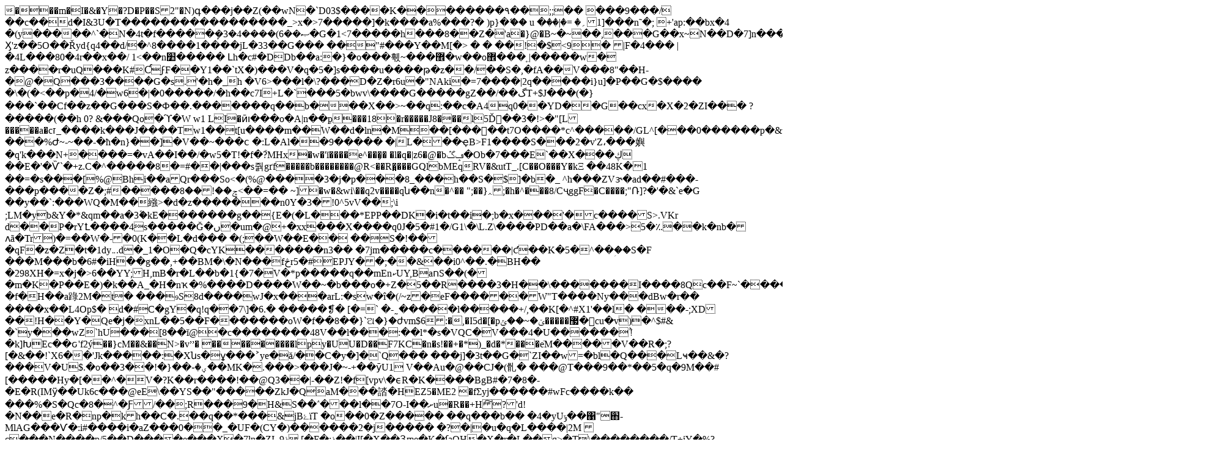

--- FILE ---
content_type: text/html; charset=utf-8
request_url: https://www.nstda.or.th/nac/2021/tag/%E0%B8%A1%E0%B8%B2%E0%B8%95%E0%B8%A3%E0%B8%90%E0%B8%B2%E0%B8%99%E0%B8%AA%E0%B8%B2%E0%B8%81%E0%B8%A5/index.html
body_size: 24703
content:
�     ��m�I�&�Y�?D�P��S2"�N)գ���j��Z(��wN�`D03$����K��������۹��;;�����9���/��c��d�I&3U�T�����������������_>x�>7�����]�k����a%���?� )p}�ޭ�� u�؍� =�|���[1��n˜�;	+'ap:��bx�4�(y�����^`�N�4t�f�����ܾ�3�4����(6��ޞ�G�1<7�����h���8��Z�֨'a�}@�Β~�~��,���G��x~N��D�7]n���Ӽ'z��5O��Řyd{q4��d/�^8����1����jL�33��G���	��"#���Y��M[�>	� �
��!�$<9�
|F�4���|�4L���80�4r��x��/1<��n׺�����
Լh�c#�DDb��a:�}�o���훿~���޾�w��o޾���˿|�����w�	z����r�uQ ���K#ƇϝF��Y1��`tX�)���V�q�5�]s����u����թ�z��/��S�,�fA��V���8"��H-�@�Q���3����G�s.'�h�_h	�V6>���l�\?���D�Z�r6u�"NAki�=7����|2q�����i}u]�P��G�$�����\�(�<��p�4/�w6�|�0�����/�h��c7I+L�`���5�bwv\����G�����gZ��/��گT+$J���(�}���`�� Cf��z��G���S�Ф��.�������q��b���X��>~��q:��c�A4q0��YD��G��cx�X�2�ZI�� � ?�����(��h	0?	&���Qo�ϓ�W	w1 LI�ӣו���o�A|n��ٜp���18�r�����J8���l5Ď򺚃� �3�!>�"[L�����a�cז_����k���J����Tw1��t[u����m��W��d�ln�M��[�����t7O����*c^�����/GL^[���0������p�&�?���%Ժ~-~��-�ħ�n}� �]�V��~���ϲ	�:L�Al��9����� �|L���ҿB>F1����S���2�v'Z،���嬩�q'k���N+����=�vA��I��/�w5�T!�f�֞?MHx�w�'ĭ����e^���̧�	�l�q�|z6�@�bݡڴ�Ob�7���E`��X���ڮ
��E�'�Ѷ`�+z.C�^�����8�=#��|���s줡gґf�����b��������@R<��R�̤���GQlbMEqRV�&utT_.[C��O���Y�kΞ ��48K�1	��=�s���[%@Bhi��aQr���So<�(%@����3�j�p���8_���h��S�$]� b�_  ^h���ZVɝ�ad��#���-���p����Z�;#�����ݘ��!��8<��=�� ~]�w�&wi\��q2v����qն��n�^��
";��}˰;�h�^���8/CҷggF�C����;"Ռ]?�'�&`e�G ��y��`:���WQ�M��繈>�d�z�������n0Y�3�!0^5vV��;\i	;LM�yb&Y�*&qm��a�3֕�kE�������g��{E�(�L���*EPР��DK�i�t��i�;b�x���'�c����S>.VKrd��P�rYꝈ����4s�����Ğ�ں�um�@+�xx���X����q0J�5�#1�/G1\�\L.Z\����PD��a�\FA���>5�؉��k�nb�ʌã�Tr)�=��W�-�0(K��L�d���	�(;��W��E��
��S�!���qF�z�Z�t�1dy܅.d�_1�O�Q�cYK�������n3�� �7jm�����c������|ƈ��K�5�^��ؚ��S�F
 ���M���b�6#�iH��g��,+��BM�\�N���fڅr5�#EPJY��;��&��i0^��.�BH��	�298XH�=x�j�>6��YY;H,mB�r�L��b�1{�7�V�*p�����q��mEnކUY,BaחS��(��m�K�P��E�)�k��A_�H�nҡ�%����D����W��~�b���o�+Z� 5��R����3�H��\�������I����8Qc��F~`����zU5�h+rw�M&|+��h�f�H��a䟿2M�t�	���₉S8d����wJ�x���arL:�sw�î�(/~z�eF������W"T����Ny���dBw�r��	����x��L4Op$�
d�#C�gY�q!q��7\]�6.� �����❡�[�=`
�-˷�����l�����+/,��K[�^#X1'��l� ���-;XD��!H��Y�Qe�j�xnL��5��F�������oW�f��8��}`ଅ�}�ժvm$6:�,�I5d�[�p޷�����ێ�~��ݵ�cu�v)�^$#&	�`y���wZ`hU���[8��ĭ@�c��������48V��l���:��l*�s�VQC�V���4�U������!ͪ�k]ԽEc��ԍ'f2ý��}cM��&��N>�vˮ� ��������� lpy�UU�D��F7KC�n�s!��+�*)_�d�*���eٙM�����V��R�;?[�&��!`X6��'Jk�����:�Xնs�<e�'��k�߱U�F���^����C��>ұ���˃ye�ă/��C�y�]�`Q������j]�3t��G�`ZI��w=�bl�Q���Lҹ��&�?���V�U$.�o��ؠ�֊��{�!��3��MK�.���>���J�~-+��ȳU1	V��Au�@��CJ�(䯆� ���@T���9��*��5�q�9M��# [�����Hy�[��^�V�?K��r����!��@Q3��|-��Z!�f[vpv\�ϵR�K����BgB#�7�8�-�E�R(IMӱ��Uk6c���@eE\��YS��"�����ZkJ�QaM���誻�HEZ5�ME2�fΣyj������#wFc����k�����%�S�Qc�8�^�Ƒ/��;R���9�H&S��΅���l��7O-I��ށu�R��+H҇?'d!�N��e�R�np�kh��C�.��q��*���&jBۓїT �o��0�Z�����	��q���b��	�4�yUݹ��΁"֋-MlAG���Ѵ�:i#����i�aZ���0��_�UF�(CY�)������2�j����� �?�|�u�q�L����|2M
 c���N����p/5��D����e���X�7ln�ZIˬذ9.[�F�:ذ��|I[�X��Ԇme�K�ʄaQH�X�r�L�ֽ�q>�T\��������/T+iY�%?�o��ZI�E�Ɇ�+��*�UD��lR�]8��V�+e�mUJZd��_uHP�W�	�|�����J�A(���mn���\c��7�%�� ��;�\b�y/m����e�o̍v��<j��^	^�Lh��,6U��gک���V�&���X����q��{ڏ5숹f	�l
w�d��]㋍��#y�%߀�]��y�%Z�O�D/,E�_%x_('y��n��.��ex�%��ϺD/��Kt�-��t+y���d�P����?j�N��j\tEWF�$����ٍ��;l�&Wwepms����t1�%WrW	^I�%0mpS�P�_U��Np��X�3�Wo;u����>�����*�+۽��m��
-���L�o�v�&o����]�N��*�K]��ԋj��}�31��a��6�%��k)iO\�\�AQ��E���D�\��=yks�e�b��ۀ�{�ɲ���P�ʷ�0�Ιu(}���h��y}{�%.Нj}���$�.7�ٔV��$j��Ml�J�ooB�� z隽T)i�>��2�_|�dל��)���g�m^|������%�eML�3s�x��M�M�6�z=J��/�3h���#r>�u���UKu���x̐��|��X^�B�Í�u1�@'��һ&)�4H��/ZƗ_ylxc>�����I��n��w�D��ߪ����i�a�$y��R�^��^M�Pef��vya��]�/�+�oFm�c�w!6�j��3s3��5Ǯ�6�x��u�W��N�P]�}�����.k��8��@�5�}�a�:�-m��2Ba6�+�%���D��x��#;M�{�2�m�U��t� L���F!��QtH�!kP�xr��37��E����ލ3筻S�c���5���z��0�F�ٍ��X�88r�K<�U�_m�Y�j���-�r��y���e�g���|��3�^��#�;Fx�*�@�1���;I���,�r�3X�dik��M��Q�s�7V�:x�]~��� ���'ݯ�ZVp�4e;�w���h4r2`8��� (���t�����aI��HN�$1��$��ʁx+�C6�N�W�<�hl��.�_Ӿ�w����P�/�Zg��K�p�ä�=�c����(��3/	�0L�$�ܣ�/�fP��V3V=IM���٬E� �j&����h6-{�#E�ޑ�MȮb^��Q��)�*��8��Ԓ�J�P#ᚽ����[���U����E���b�]N#���a�E�2�Q���C�_�z*,V����e 9�J+�K��|��Vs���ڽ�����c�j����N:�ׂ�5�����^3�M�u=����v���D*P�M`.yp�ij��A��A�R��Lҳk�c6�F��.�Nz�y�)���rʺh4�sG�N�'�l\�a\�T!�!�Ȓu��ݸ:�˲k5vGt��s��f0�m���Z��U�,,h5��a�6�Ao��=��Mg��2b��\�m4�����:�N�*�x��]�P��v�ղ;�)l.��Q���nS�:�F�n;;)cI��ٽ�jY��m������(����Ζ���sVM�sga�޻��~.�L��b��7��#^����.E�����R���Y
�(��YJ�S�7K��%��o�OFH��,��)�������L�<����G�>�g������4�O�X?��jt�ȗe���Q���+�0��!	���.����1%s�^7�Z�w݅�������bd#�d���jd����	�?�����8w_Z:]��K�J�O/\��pO\��g@�����?�ǽ��2{Q���]��K�y�e���E�w/w|��a2'���E�p�U�M2�������%��$���[_Z�@t�FOw�"?�e��3!ZoU]T�TV�����-�V�����Ig@p@O,�.?�i�%k�yQ��v�3�-�`�#�{����u0�@�ȸh���[�n	a�o��[,���?��
y߃K�
A�
ѣ
a�
�
��
�
����
��J�o��B�dZ&�P2-L�5��	"{�	�������6H'�W�~��Ρp��0���i8�$*��ֹ����3��}�hjP݄�?v1e�?4���郇���j�a�6^�Yar	9I�C�U�*��N�HVV��my�Q[��a��T�L�I-�f�3�=M�ԫgLq���Vy^�U��*AG1��?'���Z(A'�F�M#�L�CJ_J�~�榩��nS�&�R
#/Aq#�S��I "�z��Z��h��w��4�W���tN#���pZ&���O�Q	�"�j)v�dxVaa~(m�@HCإ<W�^�O���"�0�NC�,��/�VvE��'.|��ix�OQ��D�
DS$�<�=��?Ga0��
d*8�.y���f(�S�>}�A�ip,Z�IEf��
��Ŋ�F8h	ы?�ո���N�JU{G��P�w����G�De��I�ц�R����ס2�k��5H�:r�I��`�`^�QH��,�1 s>�*t���ܐ_���d1���WT��r����JEu�ܥ�<n�iU[��t�*��yHx��9�tly�)�|~ىE��a�K&�K?��,^��h0"���8:�����?xVA��;���?�����|ڱ�LaK"�ڛx�l��a|wE;`VJ�`�#��z#�ˡD*
ձ�Gg*�,T8�S�B�0����JA�8rF�u}�%k�.Ng����%��C����>�����*���|����C��x摜��8!���zl���֢�������Z�QR~�NbE�<��?�_L������m����V�μ�����&�S��n�l���J���S�Әp�(䷟�H��o����;)�FPD%Pf�1��~tZr�vσ��R��~g<}~�J��S}eP?���j�^{��kΜ�����T�K��U5����|n�� -噠q�_F�����8s��B�����ȥ���<�8Y�믾���1��#>�����+��02��R�i���y�@˾��QկF���`�����?~�;`������.�ga\d%��$�R@2��x#��*���<���\~����)\!y��6Eؕ�:����5��5hI��E���=y��]������I�t��~w��^���πHG^��~ ��O��8��e]��'S�~��9�-�������;iMl���5��D�����I5��5����� ���Ge���T� �WTR����R}c��<�*ȥ<��\����F��t����͠�ݡ嚁���#�k�,w�n�d%;H�r��nv��O7��|�(�"|�8��B!��#C<I:� <(�!J�،찢�V�_v$��rNc���$ W;
G?���؝}�?�dt����OD��+_cf�'1|Q+�5���Z	�O}c�RA�|��V�$�p���pxss��3��V��j�CM�F'������Z7	����(�3 S<������s��&��������8��� ��h��[������z���Z5�
��i����B��x���ɹ�{t�ф���>�OѦ�����OC"M���L�a+�E�kr���Gьy2���l��̇�uwh�����(=��O?e|R]��sԓ8�*<�k$S ��k�뤉� �0��v1PP����U���j��o���З���Z������<�59����MS��TEޡV!q����
�%�:Z";���%�z��!���j�l�*{g=s�w��]�W\*O}�cz�f,��	5(��d����O��wl|E�]Q�E.�_����sX�`�F�r���"c�4z*lDc
��i]�&8˅p��4��Z@L�����Q���ű�Z&mV����=c��ݮ����SxE�^�Je���5#�"�8�_.dt#�%�8C�V��d�"�b?|p��}���UB�
 cEH1��{e���^��)9�em��-��U�/�|�R�~?&���\@z;���*��`��遾��ޕ�fv$@S�?�|��4��3�l2
�A �E001eLU�1<8���
'�5�=3�oATV5.�@?�Í^��niSU�B���+�_Fm�5y�7���m�r��RL��;;�<"��jV�kI����:G@a��H�n4�4G�*�M�1�{B"���~��_s��z�ß�}��}���":������r.4(
��X��	Ռ�X0;B���u��5����
f���ip[��q�W�����p�S��|��lh�M\�؀#Ӳ͆s�pj���]DLlN'�w	�ڟ�(2m����~x�Bd�3�' Cxq]�0I����<��=N�4lv����9��e0ݺu�iP�`�V>���Ud��ă�u���vq%)ߍ�RѨ�G$�o�S��'�`��ۛ�!\OT�
�c�O	�r��4p&�u�����C`�#X��T�:X�pz��v%��~�i�b"�C�q%.IQ̎�K �W�-�Th�L��b�2��D�,�+�/�WĬ�Z�s9eiɤ�Gp���-q���s�dT��آ.{ւ�"�F����8%w�8J�
������by����[zN^�8�#^�� aO�@,�Qy^^Y!��Q=v����ې��H>$5*��Rh��&�<�H�b}�������-Zp\j".�q�����Bi�Gg�u!���Tt@R���שeǄ��8+��y����3"M���;mͳ=�ɱ o7��Q�CJ�����*;�DdG�=#H�/��i7�n��BR4|�F!�óUk���In�I@'��RF�uZp�R��ܘ�u���z�N?���]�Q`�ra��j^�$�}+��π���aȺB� �?1�}�����Ʊ��*�>ƄP����!tQ�"'�"XR\`N-"�����,L%����c�u�	�#m��D��}��~����vܾU�d..���ȹ�T���i��-�z^�VŤr!����M�<����W�R���=�?���� y��
p%����D���>_��\M�<�t�������V�5��qa��wO`����J�;��ћiZ>�}�Ͷ���*�4A!�<�wǸ���k�5W�d�2�_a	@
D���d�����v0j���ɰ<�\N��hh�ZU�S%)1a�RF��d�z�Z,�Ϫ�4|�9Q�ߐ�R��@�;6HqO���.y �����y������4;y�b9Q,B} :�3�����|�E�jPt>
���4�"���|�EX,B�m0H2P�i'G�����ۂ*ǜ'�q�2���yz�f0܃8�#���N�U,**C��=�����5�7#�kmqځ�u�1.��;����K��n�g!VT8K�Dt�-:��27����~�'X�MQIe��t ���0
=w,v<�y ``�8�K>���U#ô.����A�@�IXz���s��� IX���Q"��X�
�d�&�MH�ʅ��P��DT5V-IȚ��mwb�E�tc�pP�0�E�� �2Wެ�2�3!�L����A�I��e ጣ��a,j�X� Df�Y��m��:4�y�N�q�.GZb�}H.��?��l;�4���1�-b�+��a�j�/&�����tx?6]�������ȅ"WK�bܒ�,���K�mk�Y����b�0����a%�*R��-O�	L�&.�[�N��7�pEa��`
U�,F���.�ٴ���Op�Ytv�1��7�k�7qu��
�!��)&�a��u*�:���������<%� Q���W*��á�����?�#g R�����ɽ���I�Tl�b;�u< ��O�� �Q���,���мI��J��/>S�����Y�OF����Z��1j��4(Z�HĀMp� >�k�i2�M��Q�/`�R��5}�J�j��U�����*��?�l��k*�.���:��:2�L�&���c�}z�/h�8�*ȟ�B�(���C{�H���Y�;.�D8ǟ,���b=m�%��^�zY�r-�Z���@�\k�ո�k[�n�A[K���:�x�6����nq1�֩v-}�:h�ٱZ�O="$�����_�shV�������7aݠP^�S�0��Sz+��-�}U37�~}��|��d	��y�U�3m Zŵ�^XK7�|���#4n�d��*E�:��U���B8�]�hnJ�L "��G'\%��:�w��>��Y��'K�m2�ȴ+D���Ӽ��Y v�Q[77�~}��2����%w�؝�v̾�cS-�I��fj�%z��tx���5��Av'����Q�E�13.�[<��V6eE�Τr�1�i�,��]��Ó�nH+
�7JK�"�b��93��)����~��o�QzgH��f4��w_|t�h!���,�(.�?^+��Н¤�R����1X����2��͉��eĠ�L2�ǚr"����8Y2�ū8\d�m�DR��c��s�6���)��F���8K�5(�H]o���7��L1����nO˒ՕU���>����Tq]�|uy[R���_�.�.�]����I�-q�3"�-�w���w2/G�"���b�߯(��:�D�$Q\��'���/�d�$+>���[��v��ۣ���TYS6� ��
m,t#�^���;��H\�(����	�H^�x��b,t���2E||,>$VȦJf�,--��O�����,(>`�����{va,+�C�5�Gg�-k�ƣ~pV�M�X���h�jd�(�p*W$��F
T�y�sQ�d病����i$$`��h\P��B�u/��,|� /�g��M��"�Bࣩ��T|J#�B=��<�\ҝp."k�lK����Rt�_(&ݔl��CG]�B�`{��g<A8E	F#Xz$e^��XH�R�pߞo����ȝ����4�FV��U�\<M�0���@�R����Vg4jk{�B��+�XѴ r�,�h`�V`��Șx�
zqA�ʛ�6⧸�ϊ��\=�v���۶.��f6Z������\J��@H6�B�T��hNfɎ��"-�T��"y�S4��^Z�+K�`˰<W���x.���B���b��;Z��\��2�,��I�Q-=&_g��<�I����K���2���������7Z��	�陰���]�b��_Kɂq�y���(bgu$�?:Ae\�QJ�~�/dV������k�2I�0.ZZ�H0[�F�[.�v+��I���/{�����w����Q�0�:<;M͘�eAt��Fw\b�t3;�̴9��NP���aX�%���e���E $��M�m��	}q�O��/�� =�vU�T�E�y&eC��炳�X��E�sZ>P�2r
���dA�!L��������~~���ǅ�S)vA=��y�6�91�W�����Y��l!�����k��� 5�����$���^�)�����+���~>fF~?�S�Z��Cۃx2+{pad�Lڱ�#Y�O���p^�1��B�_�����1�Ϛ��͞��{o����7��������������ʬ܂W �I�ڑ�p�B��xR�����nx�~�
�~�x����Y���x�������fنe�;Kr=l���=����\��^e���4,��ݘU#u5xĴ�<TvZ��"*$��Χd�!��ꌊ�o�ٺA�3-�ޒ����a��i��]g��à;?Ҡ�]��a��iН]��aнi�[2�5ݰ.?�u����cldװ�u�dg��k�o+�������x�����?�G���gέ7١���fHwKB&Q���1p�-���O�7~��ƗT����nU�7ŋh8r�x��<�B��/P���c;m؟m%ҍ˱x��C��-f�i��6B8��͟�}�Ib|�_޾�KT�hi��)��=rճ�]�%��a� aI=��E��ȭ\��蕎��p���}�`į~Kݰ桴<=UT
���_* >WK�ꇢV��R�1+��<T8�,���|�x:*O�δٰh��������@U�.ξS%!��'+�>I�2!�n(/𜍻��칠�$q��dN(t7�&�ސ}��Dys�⣐ys��ޖڰ�w��Rs����u��yIFsn�]{�E'�s��w�V�R\]&�s�v�}s�x��ћs�͹��nX/���%�]�yC��X���,E�<O������_��bAѲ�v�鎴�����E�eA�Dt�Qk�tɹ��l$Z}�0��![�)Et������ �E+@��L�*�cZ)EJ+�sc�FkWݳ�fofܓ��5΂�ы0l���ت�E�����%�]����)�zFʊc�&���4���������tϖ�z�wI���ø��\��`� ��z��F;�1]�\\�K�`����������jd�Oڕld�^�d�\I��q�5e�9�B�Y��P߻K���V�L�٘_��Zn��^&�Ez�����{l/5)	��ڻ��Hڸ�(R���=�L����-%�f�����/���^jZ0R���(��$Cߋ���2��RG�&�Pu嗿y�|���m��sD�?1g�{;��_a�[�6j�E //�@dD��{_�:=Cm��a��$
)�
���$�)���w��l	�'7]xc'�������tx�� *�2ݘp.Ƃ�a����S,1�k��2=�Th���P�d���r���ڙŰ��ϳ��byc2�G&ޖ�}�"�_q�$/S�L�����L�$�fR�g�2eU�����OS�c�EpJ^�l�6�v\���F��\�UI�ى&�Ⱦ���VE�W��#KZQ��Ϗ������K/PzN�oX+��@mԕ}�5<D�q)�]K?7D�+��"��Åo^n���"�뻍����b�I���{u����ִ��u�i�WuQL����R�]/H<7‽�`B"��^}UKw႞@�P�37���o)]H���pM	������zv��Δů���I�%S� ���MpJg=�]kH�u�D�lg��=vԱ2_j�Yy����[�H�ύ8@�H�E|���?���7��!�����D�P��ٖe�;��Eǟ�=0"�E'L��9����*f�zZN�8�&bvAn�&D�@��|�7n-m�/O�l��iZ@��Fx���ԝ��ʮb�3�A��M��B��E�)��G�p�������8�z����ٖ�#�����i�@~�鹍�����t�Yq��Җ�Ք�n^����]�Br�'�㧨�Iś�����{��A!�F%d}M�X�O5�F��G��#�`1E�� Vc为����,:�9v�<F�n���)>�ӄ��eΎ�j@��6�ی�(���x�̲���0:���|��Ky?��G�-��Z���
z���*I��U�b�ue�z<Ǹ@�q�+��Q����ƌ �9�a�=�m�j�͎�3�#{d�͑5j�-���ֈ�����=�!5|�"N8�Z��h�]�����G^�q��W��N�i��V�l����mx�����)�ߋ��A�qZ^gh��7�A�2"!��a������B}�����h��Qv�i6|-�#���tM�=j�\����BA�����cԲ���M�̦gw�a� �Z#��F 5Ǉ�?m��K>'$F���#�����-���y�n{h���G�h�E�g&�xz�]4L�;B�^�5{�?4G]�H�|uz��4��9�D���~�g�-�1���5�ިA��N�w��yj����� �H��8?���)�c�<���vCL4�4���(��:���&B�Hװ{���5@��@}kw�MU��5�~�#|C�O��8譠
�ۀ���ڽ�ov��&�-�ͼl
�C7D��l�C�mu]�����f���&���i7�^kرz��V.�M�N�ׇ_}a������6J��PP���|��..T�y�ޥ�3�8�_]K�0���j Dm�ӷ��;^ʾ�)
���kƙ��Zڬ� ��-�o�3�P��9l�6g�7hE�v� y�+ȝ7n��ߩx�&7h;6���ާK�N0l�Dj�h�(�����������mMVi�.�d��-�p ?>�K�D���Q���g���h��uJ�~(��DS\�&a*���-mD��
FY�"٢]��v�s!��R�2��F$��nD2���1<"!��^�g��"Y�������.�~|,���d���ܠS�6ۮ���ܖM.d�R$��ܮ�lb˘EOp?�)L��5�v��ma�qt�M)�M�����≋.��*1M�s�ߦ�K��@d�c���.�Q=���ɡ�os��]��G�-��BcY��:jA�^����Z7���@��F��X��J@T*
t� t�����*s���~f��K���M�� %�/��n�j��X<5ѧzSVjF'�����d��@���e��$a�ys�h�HX�O. =x��'54O��[>�AX�#����O M��R��Ƒ���B9���'Q\t�.��"Ժe�x~Hh��]��"�{��гE����(�*8H�̌�6x���<ځ����p���"J�lR�ٛ����a^���8�Sw��T���o���'��uq:�$χPU#�|�=�D�"��/K� ̌� �4���cfco�"�:�����P��7��<2�?�ђ���*�����|X�q"�^��}��-�BC�_��{�Sl�Q���	�Wo��Îtuq�����"(������nc����u�rs��������������/��?������r/������HBe��&ͦo�FMLP����q�촡���0,cy$5�P�6��9��������:~��6����fk��S��ʨ����.��v�M�{�1T ����]�9��y{ftĘ2�^୴h(Ӻ]�I!Ԯ��.a�:�3�=e�ʚ�B��+?D���0m��Fa�w�r�&���J7�=�Hm�$J�h:@|L�<�K�(>�՛)�K7P��*�l�W��@�2T%)����C���Sw��$i���8�K�qǙV���a]j���prd ��1L�-���	
�w�+��֯��9�]�-9���O��c��l�-�:;C�3<G�5�/8��
:ET5�:7�,���8=��D/�7̇79��ޜ����1Ƞ��|��5���i�� ���5,���1v|��n:����$�~]�حF�of�x��u��X���h����)H��'+�P��L�}����>��BS9;#Oo��hah�dZa��~h_�^��e߳/��.%��=��Q�*����b�N1�h�G^d����]@P����،�O�= HV5� 	ƺKL	\� 0!��6�\���[�>��U�E��/�qg�c����m��]�\"���]:Ⱥ���d��!ŏ+��fnKo�7{��V��[�xap��+�h��o�wഔ��N�ub$��"oф�Վ
4f�����M�"�n�ot��CBD
q���ZE��	��HN:�[��-)$ki'	HK�N��v��߷�BzG�����D͝��,�B���B�`����P��Zְ���S4xT�@�}�ॵt$Sʇ�M�xҊ5��Q.��&�`�S��t�
���3����n��L�l��?�x�jrLϣp1/�S��oX�s-��L��s�#rJ�e~G͆�h�V?���P��dN�W�k��d:Lfw�6pG�S�xf�$b1��ԣ!�C���L�Y!���*�it!S̠�rm{$�4LqџW[���րo�|���R�h�do��o���߁�Kk��d⒏�m6����{o)6*\��;����_䞕ȭb��{.��2�<T��߾�����7���7���.��C��(�����h%�q4P��P���T���,Pc�䂵�u�����vs�+5&��A�*�>���Wv�%��fv :`�O��W��9��ڭ�LmJ9�e�'���+�K����E~��লm��:��~5����$	���oS7��߰���o��7jXpP�DK	�@�9qk�X�^F^�ɛBվVP#��"�^���!gJ�
�b�Z�F�]>��h'��t��A�0Z��ځ:JkJ��{� )p��R��E[X�-���V�l������T0# 6cu\���}��$#�>+�x ���d\��� _|�&���wG������i��Guǲ,�!�Y$A|܇�[/�����>Md!һ�`�+sN�$�U�����P�|,+)G�'<�&�e�(��;J�8z����Ydq�!�12�.f%x�Lf
.����8ćj�>n|������c���p���jXz-�α��
�8ݪ��mU��(SM�T�20���n\P�A���B�#�+�2�	r9�#�
�VU�
sv�����W,����2�^�z���j�և��EH�Eמ���W4s�W��̳|�%�w�Y@��ҁ�\��M�^�����R�F���H���e�����"��0	�E���q�\yj�]U,����Bde'�n���)1�������<,�S�V��NoԹqΎ����s�CI��/��k�a1f[������{��'�����L�j:���~�FV�
����X%�I���Y�t���,���.�v��
B���;������#x÷����r?Qjj	�,ǃ��ю�WM/w�M��l��,�r�E����
���X�
�gg��㮯����<}���"�1{�쐃�~�g��Eu9����m�ͫ�+|ux�UR|V�9�����42�L�� �t-ϥC�-s�S̆�����4J��la�g���)��`n�qP�;ٺS�^}�KR�59��+k� ~�Cd�F�Oj��������>��yM2��^�t/�=�Y[�h�#4�ԟ��л?3MC\�JEb��m��v�n��u���=R�K�֊L�yO��A'[�Q��(�q���OB��uG�n��!��������@W��_��R��{wGQ�+'��f�[E����7�����/��0�*b�
/R�H<��p�>�׏��^��U].Htf�%�2t)�35V�����+G���k��S��s�ۆ�2�}�����\Zh@:Z-)�3iN+bS;�B���tfW\<Ǫ|�R��-���OD��4G��kNNeM�+�g���5Do�=�����B��k��&J�|-y%V.�q�J�qֈ˩���BtE2�M��(��������|C��A�u���u�������F��$�^\`�s��#��c[����
�������Tg�p�ﺭ^�q�דM���.7{��^_vu��u��_�^�>;fn�;mVK/v�^�� e�	'�����FI�ӦMWK���5��7���Wi��σ�-k�n���%~H��[�IMf��� �v�l��yL����a�m����FϨ��}��珿����M�Q�Q�v�}�=i0�w����#,Ah ;��/�
O��Y����J�W�?�ҟ��l�msc�Bz�䯦�^C��*
_���u��q��T~w��H�/3־:ˎ<��\�c��$��Ppf)����Po��;���.����1���5^v����L���I
�>Q���\燿�wh�SX����?�9?�_��lx��?�;1��������!��A�=�w��J�m	r|϶m���s�BCO �n-�o�w6-��o�5*��`������G��G����oP�Q�����o@�@P��1.��.��X(�j@�_�����$��u  a`xd���T�&�v�G��~��ӂ�N�mm�����:/�
޲�'�x�=}i��cW-�왬\Bt��o����vXV@�|�����������&ϘU��{�x���4I}�(����c��/�̧�L��[p=Z	���O܈����@@��	�����W�,,K��/kF�X�[Q�%�ȇo2%?L�5�}�V���f���Ӳ��L6��_p�)Kd�p4h/�ɻx���*a�%�Mn�Q��gK��[ۍK�7��?.ZQ����̣�*�\	Z�Z���o�Q�e�(:dp���H����tK���]�I���'_������>\^	�]��7R��Ԍ�cx��"�H�p� G<r��KA�o�4�
�gW�b�C�.��,��o�߫^E|�N-�g�G����9����U`� |�pv���PgE���v�BZ�F�PVe*����Όy'����,ʎ�/D��!=j]����׳���]D���Hd���܂�;�� �<ʾ/£��˿��|�.�K�$���:���z����$���8Y�廭Q�)yo�Q�ش�%�Yu�͙_�^Ƕ,��^����=|5N;],ˎ�����L��ĆL�����X����%�[N`�ns�N���kn)ҋ����~tX�C�Yd�B8Q�~�q��6p����9S�` 2\܏�>7<��p��9�����G]o����~����9���C� �_.m5��NZ��f���f�!����B��Y��~��m��ni��U��u���]�,�{6��S7�p��~�V
�-���vk��q�CіL���/Q����o������Q]�
��D� �R{Vj���#7����O��/P��
�lǦ��є�A��x��&���*��-먅��B���f���a�$����C8��Gea���R�L�N����nk�,�BQ051XV�W(��R#��yWeh<tG6��^hqch,P����5\n��n��n���9r��*�cG*X�XY�jh�>�/��Մ�_-iWoW�������B���a�
�Mhh�Yu�'��C.+5\�-n�tm�,�C"��ڕ�D�R�Y�b���
}K1�p�U(@��QLJ�q�6��2����>� i�BW.u��X�D�n^��Ji͠k�������Tg�Tt=R����Nw� �RP���S,��k���9�@
Q~�C���)l�����e���`��C�]��񟲉��RZ��ڭ���$���XJ�|��)�^���\	g�.�Z��Ɂ�~���vWq���	�����G6�e`��#.� ��?cS[�KXh*����=�D\��d�Uƛ��]v,���wC���Z]���/���8���Pm�_.W}	/�~o���--�O�4�]������VP�ČF��'�����nD#㱨nlE��l�l�e�������h{z�[�&<BHP�Lj<D��Q�*B���[�j���a�)J�|B����ay���>bۧ�#�3���F��w̕}�2��9�^�C�%�*N���x_''�7����r�����e]P����,IQ�/���|C��/��e!��~g�'�]Ė/�G��������	W	nسK��4�z^4�L����w%dZ�u�c�N�D΋b2:���,oU"X�H-j4�f_�ih,��]QU=WY�ʎų4>s�ӣq`�gr��2E_Y�f�.D�2��]�g������9Y��{�Խ{��h�����?��������"=v�?�����#h,�b�*���=*�����T��
wrf§ތ�8�x/��S�\DsͲ��$���>=܃a�E�>%n$y�r�rg�~~�WPZ��P��$AR�`h��F�rk̉�QUB)�A�~pg|h�VߍC��!�(^��*s�wH�;����<���C�1�T���|>��Sʒ2���.���g9/�aP���] �T��[}k��y6��L�չ4 �I��POYH�^hD�,�"<��P�����:@��3�.�P� V��~%B�e9��D�r��/�%)�]���dD�+1.�Ϫ����iĥ�}��k�#{�h���7,��i�!��j���l���@�bPW*B��������������5��V�QW�ze,��?��¯����}#��͠���j�����8��N��# ZQ���'�ϰ��q|����M�X�hDM�j�@*���� ..M{�d:\��ҝ��&W�ac��͢ ��-s/Q�"�*_嫋��p^�P���zuέ������jV����V���/�8�~��
X��������>�VT\B���=R4CW�n�zI��^�E^�ls���h��}���ѧr�Ň���F##�[�0=G�J]��5�7��s�f�R�p�������oڍZ�eX�ŧ�e���e�i*H���o'�v˰{���l�?�٦��R(��D�o+�^�����0w 2�xN!(��`���]aW<��i2��A�<�N|�M�"����;'����;��	pj���?2#��kg?�9�¶��R�xO� �O1c�'�B���g���K�e`I��7���'vb��_Y�Y+�������⛙���]m�Ap����d_�&b�|�uN���-���7wl���؏�%1�K;�ʧ�&��}�����W��$�B�"N��\KC�V|R�0�� �0 !v��Ix�6WB���!J%�f-����@1H밲O��KE�0R���|�G �K�ܧZ&�(�y�TP�j�*��|("b$�R4*DO��L\�Fԝz��R`K<�=�y��gB��^�L�#�44~��\/u钬���Q�@L�ʅiO�fu �A�XIY>���wC�YkK���fC#B����E��D7ڇ��m��x	�Z�X�$(���;~%�"m�2�dZ�5�#�$�RC��R�q��.�� �A $���VmK~��=ǁH�C�L�b2x�4A,�Lx�(��� �
� o����?$�#!��i����=bҊGg3� 	����v�����2���Zp�L4� f��Y6�Z���C��6��3JNǀ�l'�YU�-��MVG�l^k%pp`-x��Ix�)�XF�ES4�y�\�����B�J�h _�C�ƀ֋瓡���&�-e��Y=y�
9 �ry-/�<B�t�ndu��F/���а��"��J1U�(�䥄̴�����^<׷d���,� L*Dy5�y��m"��	��i�3x���</�UmL���N��gƒ�E�{FU
�%	�����3q�	�"�@���"��M��fy\	R=(�0��Q�Z��B�Y�`�|���l���|5]˸ypi�����
�hyeiXUc&Į�QDm�XZn!_�v<d`}��S���=:X䌂��@,����Ů�{#�\�W2] ��♟�p(�3�Z���6T�kPO�4>c�9�U8���([8�'_��4��x4%0���|%�+�.�yPؗ+XUZ�귔1/���R��c�	Iq�u9��P�j���˳��d�T�p\-_�� *^���������단���hY��3�/EIP�
TI����/�b�w��8�=R���kS�>��:3��c76�$�~����h9Ϗ�iR�ڮ��X�@[5��&�º�AB>)�E]vWC�~�"�a�f��{��!C3	��=���ĞEmA͵t�h$�wxI�e�Sb�oQR4�ҭ�"���y�9����]c�	�%e_${�Z93�ژ@Q==��&��Gqr���z]���SUe�W����W��` �(<��+��JJ棥�`��.,HQ�j�E��J��i@����|���
�S�ep�ccx���G�A
ϊ�����`�!�u1�4�%�в�>���f�Qk�ETR3��4oA����qiG`�!Iǈ:`v�nԚ��ĵ�e@��z��t�|V��b����>F��>���hלF�Ъ����P�W1(IħN���#֩�k6�-J���� UI��<�� ACkW4�#��B��4�G	�iy��U���Z��}�}������{VV����tkN��4���4�է���NV���p2��`����aR������7l���F�8	��6���p�n^���Y]��tg��	 ���|���}��W�ӑ�o&�$�p� I����'�n��~~p�M�S���l2��0s�(x �P��SMI���"��;�|?C�4��d�7�f�'�� �-�~˲�����5ݞ>�E����`�Z}U�1Z�{.�wϲ�cVBz����F����^5��b���@\XX#je:ϗa�jڂ�^�,Y6�F;�O��������X���U3���8���2_J���)���i�E��G�;'Q���'��劉~��1��ø3�\��د��V98�Ap���[�+b[�5�rPM�l(��K���A$^U�IeUsg��]L���vG�����8����ճ�S2+����2U�B�&qJ3��7� >��):��f���P/�xԞWڎ�o�a��1�s���¦�ŕ=��8����cq���}T�^��ƚM�2?�N�֢��71#R:ы\L���vEN��4��e-��A8)l���Sk	�f5MY�\�G�]	Ux���|#�i���
?���O��YNq:̾�#h� �,�_չ6�uB��>봜t�XҖЉR&�i��K�����9��3xO�C��3K[`Sd^7���'&�D�W^�~�?.�P@�*ׄ���ڬuIeA�D�(D�� .���V����Y'_�SՃh:
��LLOB��`!$�WhN�J��j�tF�lͳ�0y�&C���H����ow�$�2�9U� <>�	3��.K��Rү�^H%U+�p� �<�m ��SL�%��P}�S��@�ֲ�3P�B������"�Q��6�&H���C�/~�*��W�ɉ������攮�V+S�:�W���j��2�S\t~�A��%�J:/;#���1��	�iv�e�Av��jeۖӪV�P�n6�y�_�0��#�bOx��CkSlUXcQ��)�W�	�Z9q�8j��0�\| �	�}6���q 0�L��D[�.v�[4>����.b}��4,"|�M>��	�H��yQkJ��2���E(�F��̱;�e���"%��l<hؽ�55�d>;8ϩԬU�I����ta�*_��ޮ�g|戢 ����h֌A���8K�q����Ŧ	3�I��,-���"0i9�E��ȉ\M�n@;���L� �����u�c=4�~V��:p�a�G�)���Fl#=��s�yI��U�����x
���Y��1Q�J����Z9GCw<`��ţ��}1�s�5(bM����5V�Ny��g2]n�r�'�%Ow9h�q�,��"I�JX�$q�@��ln���oá�v�S����{���)�rZ�'u۾c|{�鈀����q�
�6�a�pV��8MVW���jrBV�T��}w����0��z{N��=���	J�A+��3�%��$p�S�O�i��sP���Q��?�YHK���/�D�j�U$���$\l�I(
j�������ǣ8*��H�
Ƌ���]���J]f˱���i�ZX����	�E֮$�4��h@Z&RUF`�$�}�E�H3N��� A2=cq��[ɗ���rзAz�/�v&�o�S�NA�p0��J|q~�J=�"��֚��|
���F��Y,+ �洯h/��;��z/�eby�8�Ydχ��H)/~�Ro�W��ȟF/��|���\U#�9��b�����$�<�!�Fz���y�cN�n.�C��+>��Sr��&ta�7�~���� `�YOT�g��B���H��wrR�������
xN��4��T/�kJ��4�L�J����3��<��TиA��|"� �������
ށ!�D��pe�����mY��M�p�[zV��K>3�I��%��0��\Dз�w���U������-�vJ7aB��Ԕ &�xݻ���B�ΚZ��ht��u~���bgw���c6��������N�?�>Nq��ox�C��t4�ptn�g"�X�?���&��s��Dt������7�A]�iw?J`R�����m\�&�]	�e��y*m�:vX�:�Ո�
p�dG �g�Q�ꫂ��.7g�l>+���Ya@��Q2�E���Ȏ6/鲉O�P�E���nqt�vQ̌<����"Y�������ee1.�i��)�WQ#Y(��m7�;R�N��	K<I{i8���:TG/4.�tn j� ���5�7(��BA����H����A��lH���q�>at+����ЫJ��=����"U[1d;�W�!Χ�܃��IXEYڀ�>�p�t�;�����N��=۲wn��t����8�F��Z�;6�v���<l'D7�>b%wv��a=�5ܽ��ڻ���Z��cY;��[A`�;7��1�u�3O��6�|��Vk��	v�iv��j��v�:>5�j"�݈�~�]��](��G�Ö��r�5e1�1rܖ��t��ݕ���Q���r�:�䵛�{��rܑ��wԴm�N9ݎ��v�#h�4֖Ŭ�����C4�5����k�«j��&�CY���Nϖ�Z��9�E1���P)�n7��k�Moԑ� �G0�c�N���x�eu<ٜ���Y*Z,�P��G����C9y���-~��q��ľ�m�$d,lVjo��7�rQd��v���H&�kP����6,K嶃�vsX���p��kw����{+��$�/��f���O����~��Ų���oq�c	H�X��s��Blf�� �'�%��ȞO.��Y�V��7s�X�rK��ڍ<��^xcR�<veZ���8���<0�;�Fi~򦃷���?Y�G����V���c���9�a����Pp°��5̨���)�}mb�U�Ӫ�P5��;����k_ J�����=������1��_����۝=~3��c�A�����������N�[8bsRX�.5�շ���M�VT���ۀMWh�4�.�.S�t�9�U�E��=y&\b�ƭqd�G(Ig%��ĳ�|����W�m��dv2ñ6ο� k��Y�u;�p����d�	���{��xE�3jzgZ㇇�,mEN��Ƹ��ߛF�}u����ߤ�+���a�^����@��� 